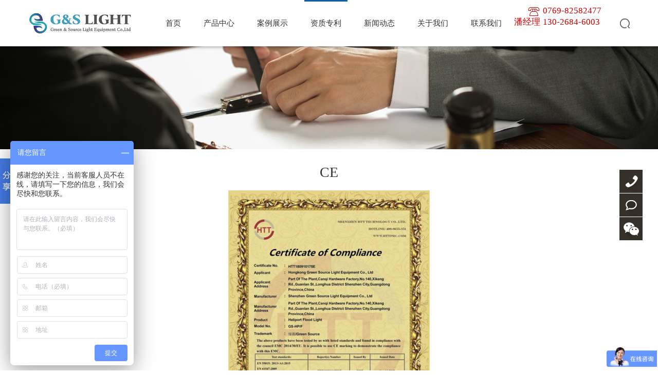

--- FILE ---
content_type: text/html
request_url: http://www.gsobs.com/zizhi/1641.html
body_size: 5744
content:
<!DOCTYPE html>
<html>
<head>
<meta charset="UTF-8">
<title>CE-深圳绿源</title>
<meta name="keywords" content="">
<meta name="description" content="深圳绿源灯光有着专业的研发部门团队，先后研制出高、中、低光强航空障碍灯、停机坪灯光、LED路灯等多种产品，凭实力获得了多种灯光设备资质专利证书！">
<meta http-equiv="X-UA-Compatible" content="IE=edge,chrome=1">
<meta name="viewport" content="width=device-width, initial-scale=1.0">
<link rel="stylesheet" type="text/css" href="/statics/css1/animate.css">
<link rel="stylesheet" type="text/css" href="/statics/css1/style.css">
<link rel="stylesheet" type="text/css" href="/statics/css1/index.css?i=1">
<link rel="stylesheet" type="text/css" href="/statics/css1/page.css">
<!--[if lt IE 9]>
<script src="/statics/js1/html5.js"></script> 
<script src="/statics/css1/css3-mediaqueries.js"></script>
<![endif]-->
<script type="text/javascript" src="/statics/js1/jquery-1.9.1.min.js"></script>
<script type="text/javascript" src="/statics/js1/wow.min.js"></script>
<script type="text/javascript" src="/statics/js1/jquery.SuperSlide.2.1.1.js"></script> 
<script type="text/javascript" src="/statics/js1/public.js"></script>
<script type="text/javascript" src="/statics/js1/loca_domain.js"></script>
<!--[if lt IE 9]>
<script type="text/javascript">
$(window).load(function(){
	soultion();
});
$(window).resize(function(){
	soultion();
});
function soultion(){
	$(".home_soultion_box li").each(function(){
		var Aheight = $(this).height(),Bheight = $(this).find(".home_soultion_txt").height();
		Cheight = Aheight - Bheight;
		Cheight = Cheight/2;
		$(".home_soultion_txt").css({"padding-top": Cheight + 'px'});
	});
}
</script>
<![endif]-->
<SCRIPT language=JavaScript>
document.oncontextmenu=new Function("event.returnValue=false;");
document.onselectstart=new Function("event.returnValue=false;");
</SCRIPT>
</head>

<body>
<div class="Gotop"></div>
<div class="header">
	<div class="content clear">
		<h1 class="logo">
			<a href="http://www.gsobs.com">
				<img src="/statics/images1/logo.png" alt="深圳绿源">
			</a>
		</h1>
		<div class="header_rt">
			<div class="nav">
				<ul class="clear">
					<li ><a href="http://www.gsobs.com">首页<i></i></a></li>
           


					<li >
						<a href="http://www.gsobs.com/product/">产品中心<i></i></a>
						<div class="nav_child">
							<ol>
                               
                                                        <li><a href="/product/valve/">航空灯</a></li>
                                                        <li><a href="/product/breathable/">航空灯控制器</a></li>
                                                        <li><a href="/product/film/">太阳能航空灯</a></li>
                                                        <li><a href="/product/sheet/">直升机停机坪灯光</a></li>
                                                        <li><a href="/product/plug/">太阳能航标灯</a></li>
                                                        <li><a href="/product/special/">航空警示球</a></li>
                                                        <li><a href="">CAAC认证障碍灯</a></li>
                                                        							</ol>
						</div>
					</li>
					<li >
						<a href="http://www.gsobs.com/case/">案例展示<i></i></a>
						
					</li>
					<li  class="active" >
						<a href="http://www.gsobs.com/zizhi/">资质专利<i></i></a>
						
					</li>
					<li ><a href="http://www.gsobs.com/news/">新闻动态<i></i></a>
                        <div class="nav_child">
							<ol>
                               
                                                        <li><a href="/news/dynamic/">公司新闻</a></li>
                                                        <li><a href="/news/information/">行业新闻</a></li>
                                                        <li><a href="/news/faq/">常见问题</a></li>
                                                        							</ol>
						</div>
					</li>
					<li ><a href="http://www.gsobs.com/about/Company/">关于我们<i></i></a>
                        <div class="nav_child">
							<ol>
                               
                                                        <li><a href="/about/Company/">公司简介</a></li>
                                                        <li><a href="/about/qiye/">企业文化</a></li>
                                                        <li><a href="/about/lc/">员工成长分享</a></li>
                                                        							</ol>
						</div>
					</li>      
                   

					<li ><a href="http://www.gsobs.com/contact/">联系我们<i></i></a></li>
				</ul>
			</div>
			<div class="h_tel">0769-82582477<br><!-- 180-2525-2542<span class="name1">何经理</span><br> -->130-2684-6003<span class="name1">潘经理</span></div>
			<div class="h_search">
				<div class="h_searchBox" id="search">
					
                        <form action="http://www.gsobs.com/index.php?m=search&c=index&a=init&typeid=&siteid=1" method="get" target="_blank">
                        <input name="q" class="search_input" id="q" type="text" onfocus="this.value=&#39;&#39;" value="请输入产品关键词">
						<!-- <input type="text" id="search_input" class="search_input" name=""> -->
                        <input type="hidden" value="search" name="m">
                        <input type="hidden" value="index" name="c">
                        <input type="hidden" value="init" name="a">
                        	<input type="hidden" name="typeid" value="0" id="typeid"/>
<input type="hidden" name="siteid" value="1" id="siteid"/>
<input name="submit" type="submit" value="" class="search_submit">
						<!-- <input type="submit" value="" class="search_submit"> -->
						<i class="search_btn"></i>
					</form>
				</div>
			</div>
			<!-- <div class="language">
				<a href="/en/">en</a>
			</div> -->
		</div>
	</div>
</div>

<script type="text/javascript" src="/statics/js1/jquery.jqzoom.js"></script>
<script type="text/javascript" src="/statics/js1/base.js"></script>
<div class="box">
    <div class="wrap1">
        <img src="/uploadfile/2019/1225/20191225044122332.jpg">
    </div>
    <div class="clear"></div>
  
    <div class="gc_1200_3 aos-init aos-animate" aos="fade-up" aos-anchor-placement="top-bottom" style="width:100%;">
        <div class="d_944">
            <div class="qc_1200_15">
                <h2>CE</h2>
                <div style="width:100%;text-align: center;">
                    <img alt="" src="/uploadfile/2019/1225/20191225041534188.jpg">
                </div>
                <div class="qc_15_2 aos-init aos-animate" aos="fade-up" aos-anchor-placement="top-bottom">
                                    </div>

            </div>
            
            <div class="d_12 aos-init aos-animate" aos="fade-up" aos-anchor-placement="top-bottom">
                <div class="s_title">
                        <h2>最新新闻</h2>
                        <div class="title_b">
                        <span>Related News</span>
                        </div>
                    </div>
                <ul>
                                                            <li><a href="http://www.gsobs.com/information/1701.html">航空障碍灯安装规范</a></li>
                                        <li><a href="http://www.gsobs.com/information/1681.html">障碍灯产品都是应用哪些领域</a></li>
                                        <li><a href="http://www.gsobs.com/information/1671.html">航空障碍灯都是闪光的吗?</a></li>
                                        <li><a href="http://www.gsobs.com/information/1661.html">航空障碍灯到底要如何挑选？</a></li>
                                        <li><a href="http://www.gsobs.com/information/1651.html">GPS型航空障碍灯有什么作用？</a></li>
                                                        </ul>
            </div>
      
        </div>	
    </div>
    <div class="clear"></div>
</div>
<div class="footer">
	<div class="foot_top">
		<div class="content">

			<div class="foot_model clear">
				
				<dl class="foot_item foot_nav">
					<dt>产品中心</dt>
					<dd>
						<ul>
							    
                                                        <li><a href="/product/valve/">航空灯</a></li>
                                                        <li><a href="/product/breathable/">航空灯控制器</a></li>
                                                        <li><a href="/product/film/">太阳能航空灯</a></li>
                                                        <li><a href="/product/sheet/">直升机停机坪灯光</a></li>
                                                        <li><a href="/product/plug/">太阳能航标灯</a></li>
                                                        <li><a href="/product/special/">航空警示球</a></li>
                                                        <li><a href="">CAAC认证障碍灯</a></li>
                                                        						</ul>
					</dd>
				</dl>
				
				<dl class="foot_item foot_contact">
					<dt>联系方式</dt>
					<dd>
						                                                <ul>
<li>地址：深圳市宝安区西乡街道永丰社区永丰综合楼905-2</li>
<li>工厂：东莞厚街镇三屯工业大道138号京禾创意园</li>
<li>手机：潘经理 130 2684 6003</li>
<li>邮箱：sales001@obslight.com</li>
<li>电话：0769-82582477&nbsp; &nbsp; &nbsp;传真：0769-82582477</li>
</ul>
                                                					</dd>
				</dl>
			
		
		
			
			
		
				<dl class="foot_item foot_follow">
					<dt style="text-align: center;">微信号</dt>
					<dd>
						<img src="/statics/images1/weixin_ewm.jpg">
					</dd>
				</dl>
				<dl class="foot_item foot_follow">
					<dt style="text-align: center;">手机站</dt>
					<dd>
						<img src="/statics/images1/weixin_ewm0.jpg">
					</dd>
				</dl>
				
			</div>
		</div>
	</div>
	<div class="foot_copy">
		<div class="content clear">
			<div class="foot_copy_lt">
                                    Copyright &copy; 深圳市绿源灯光设备有限公司&nbsp;All Rights Reserved 版权&nbsp; &nbsp;<a href="http://beian.miit.gov.cn">粤ICP备20000043号</a>&nbsp; &nbsp;<br type="_moz" />
						
                       </div>
			<div class="foot_copy_rt"><script type="text/javascript">var cnzz_protocol = (("https:" == document.location.protocol) ? "https://" : "http://");document.write(unescape("%3Cspan id='cnzz_stat_icon_1278551229'%3E%3C/span%3E%3Cscript src='" + cnzz_protocol + "s4.cnzz.com/z_stat.php%3Fid%3D1278551229%26show%3Dpic1' type='text/javascript'%3E%3C/script%3E"));</script></div>
		</div>
	</div>
</div>
<div class="qqkefu">
    <ul>
        <li class="qq_czab" id="140" style="width: 45px;"><a href="#"><b class="e"></b>0769-82582477</a></li>
                <li class="qq_czaa" id="110" style="width: 45px;"><a href="/contact/"><b class="b"></b>联系我们</a></li>
        <li class="qq_czb">
            <b class="c"></b>
            <div class="erweima">
                <p><img src="/statics/images1/weixin_ewm.jpg"> 扫码加微信咨询</p>
            </div>
        </li>
    </ul>
</div>
<script type="text/javascript">
 //客服
 $(".qqkefu .top").click(function(){
        $("html,body").animate({"scrollTop":0}, 1000);
    });
    $(window).scroll(function () {
        var scrollTop = document.body.scrollTop;
    });

    //QQ
    $(".qq_czaa").hover(function(){
        var idw=this.id;
        if(navigator.appName == "Microsoft Internet Explorer" && navigator.appVersion .split(";")[1].replace(/[ ]/g,"")=="MSIE7.0")
        {
            $(this).stop(true,false).animate({width:idw,"left":"-65px"}, 300);
        } else{
            $(this).stop(true,false).animate({"width":"110px"}, 300);
        }
    },function(){
        if(navigator.appName == "Microsoft Internet Explorer" && navigator.appVersion .split(";")[1].replace(/[ ]/g,"")=="MSIE7.0")
        {
            $(this).stop(true,false).animate({"width":"45px","left":"0"}, 300);
        } else{
            $(this).stop(true,false).animate({"width":"45px"}, 300);
        }
    });
    $(".qq_czab").hover(function(){
        var idw=this.id;
        if(navigator.appName == "Microsoft Internet Explorer" && navigator.appVersion .split(";")[1].replace(/[ ]/g,"")=="MSIE7.0")
        {
            $(this).stop(true,false).animate({width:idw,"left":"-95px"}, 300);
        } else{
            $(this).stop(true,false).animate({"width":"160px"}, 300);
        }
    },function(){
        if(navigator.appName == "Microsoft Internet Explorer" && navigator.appVersion .split(";")[1].replace(/[ ]/g,"")=="MSIE7.0")
        {
            $(this).stop(true,false).animate({"width":"45px","left":"0"}, 300);
        } else{
            $(this).stop(true,false).animate({"width":"45px"}, 300);
        }
    });
    $(".qq_czb").hover(function(){
        $(".erweima").stop(true,true).fadeIn();
    },function(){
        $(".erweima").stop(true,true).fadeOut();
    });
</script>
<script type="text/javascript">
$(function(){
	index();
});
if (!(/msie [6|7|8|9]/i.test(navigator.userAgent))){
	new WOW().init();
};
</script>

<!--客服-->
<!-- <div class="yb_conct">
		<div class="yb_bar">
		  <ul>
			<li class="yb_top">返回顶部</li>
			<li class="yb_QQ">
				<a target="_blank" href="http://wpa.qq.com/msgrd?v=3&amp;uin=1326317168&amp;site=qq&amp;menu=yes&amp;from=message&amp;isappinstalled=0" title="即刻发送您的需求">九九</a>
			</li>
			<li class="yb_QQ">
				<a target="_blank" href="http://wpa.qq.com/msgrd?v=3&amp;uin=2226589318&amp;site=qq&amp;menu=yes&amp;from=message&amp;isappinstalled=0" title="即刻发送您的需求">嘉嘉</a>
			</li>
			<li class="yb_QQ">
				<a target="_blank" href="http://wpa.qq.com/msgrd?v=3&amp;uin=2140677877&amp;site=qq&amp;menu=yes&amp;from=message&amp;isappinstalled=0" title="即刻发送您的需求">博博</a>
			</li>
			<li class="yb_QQ">
				<a target="_blank" href="http://wpa.qq.com/msgrd?v=3&amp;uin=1285212673&amp;site=qq&amp;menu=yes&amp;from=message&amp;isappinstalled=0" title="即刻发送您的需求">深深</a>
			</li>
			<li class="yb_phone">400 189 8165</li>
			<li class="yb_tel">189-2291-6699</li>
			
			
		
		  </ul>
		</div>
	  </div> -->
		<!-- 结束客服 -->
		<!-- <script>
				$(function() {
					// 悬浮窗口
					$(".yb_conct").hover(function() {
						$(".yb_conct").css("right", "5px");
						$(".yb_bar .yb_ercode").css('height', '200px');
					}, function() {
						$(".yb_conct").css("right", "-127px");
						$(".yb_bar .yb_ercode").css('height', '53px');
					});
					// 返回顶部
					$(".yb_top").click(function() {
						$("html,body").animate({
							'scrollTop': '0px'
						}, 300)
					});
				});
				</script> -->

<script>window._bd_share_config={"common":{"bdSnsKey":{},"bdText":"","bdMini":"2","bdMiniList":false,"bdPic":"","bdStyle":"0","bdSize":"16"},"slide":{"type":"slide","bdImg":"6","bdPos":"left","bdTop":"250"}};with(document)0[(getElementsByTagName('head')[0]||body).appendChild(createElement('script')).src='http://bdimg.share.baidu.com/static/api/js/share.js?v=89860593.js?cdnversion='+~(-new Date()/36e5)];</script>


<script>
	var _hmt = _hmt || [];
	(function() {
	  var hm = document.createElement("script");
	  hm.src = "https://hm.baidu.com/hm.js?082a82e114e76e01ee42f5621ac146c2";
	  var s = document.getElementsByTagName("script")[0]; 
	  s.parentNode.insertBefore(hm, s);
	})();
	</script>
 <script>
(function(){
    var bp = document.createElement('script');
    var curProtocol = window.location.protocol.split(':')[0];
    if (curProtocol === 'https') {
        bp.src = 'https://zz.bdstatic.com/linksubmit/push.js';
    }
    else {
        bp.src = 'http://push.zhanzhang.baidu.com/push.js';
    }
    var s = document.getElementsByTagName("script")[0];
    s.parentNode.insertBefore(bp, s);
})();
</script>
<script>
var _hmt = _hmt || [];
(function() {
  var hm = document.createElement("script");
  hm.src = "https://hm.baidu.com/hm.js?b6ae23bc826d12eeff898398fe53771c";
  var s = document.getElementsByTagName("script")[0];
  s.parentNode.insertBefore(hm, s);
})();
</script>
  
</body>
</html>

--- FILE ---
content_type: text/css
request_url: http://www.gsobs.com/statics/css1/style.css
body_size: 3794
content:
@charset "utf-8";
/*公共样式*/
*{margin: 0; padding: 0;}
body{font-size: 14px; background: #fff; font-family: "Microsoft Yahei"; color: #333;}
ol,ul,li{list-style: none;}
a{text-decoration: none; color: #333; -webkit-tap-highlight-color: rgba(255,0,0,0); transition: all .6s ease; cursor: pointer;}
a:hover{color: #0d60ae !important;}
em,i{font-style: normal;}
h1,h2,h3,h4,h5,h6,th,strong{font-weight: 800;}
img{border: 0; max-width: 100%; height: auto; vertical-align: middle;}
table{border-collapse: collapse; border-spacing: 0;}
input,textarea,select,button{border: 0; outline: 0; font-family: "Microsoft Yahei";}
input[type="button"],input[type="text"],input[type="submit"]{appearance: none; -moz-appearance: none; -webkit-appearance: none;}
input,input:focus,input:active{user-select: text;}
textarea{resize: none;}
.fl{float: left;}
.fr{float: right;}
.clear{zoom: 1;}
.clear:after{content: "."; *zoom: 1; display: block; visibility: hidden; height: 0; clear: both;}
.content{width: 1600px; margin: 0 auto; min-width: 980px; position: relative;}
.hide{display: none;}
.box{padding-top: 90px; overflow: hidden;}
/*头部*/
.Gotop{width: 50px; height: 70px; background: url(/statics/images1/r_top.png) no-repeat center; position: fixed; right: 0; bottom: 10%; z-index: 9999; transition: all .8s; cursor: pointer; display: none;}
.Gotop:hover{opacity: .8;}
.header{width: 100%; height: 90px; background: #fff; box-shadow: 0px 2px 6px rgba(0,0,0,.3); position: fixed; left: 0; top: 0; z-index: 96;}
.logo{height: 60px; float: left; margin-top: 16px;}
.logo a{display: block; height: 100%;}
.logo img{display: block; height: 100%;}
.header_rt{float: right;}
.nav{float: left;}
.nav > ul > li{float: left; font-size: 15px; margin: 0 18px; position: relative;}
.nav > ul > li > a{display: block; height: 90px; line-height: 90px; padding: 0 12px; position: relative;}
.nav > ul > li > a > i{width: 0; height: 3px; height: 5px\9; background: #0d60ae; position: absolute; left: 0; top: 0; transition: all .3s;}
.nav > ul > li.active > a > i,.nav > ul > li:hover > a > i{width: 100%;}
.nav_child{width: 160px; background: #fff; position: absolute; left: 50%; top: 89px; margin-left: -70px; box-shadow: 4px 4px 10px rgba(0,0,0,.6); border-top: 1px solid #eee; opacity: 0; visibility: hidden; transition: all .4s;}
.nav_child:before{display: block; content: ""; width: 0; height: 0; border-left: 6px solid transparent; border-right: 6px solid transparent; border-bottom: 8px solid #0d60ae; position: absolute; top: -8px; left: 50%; margin-left: -6px;}
.nav_child li a{display: block; padding: 8px 10px; line-height: 24px; text-align: center; border-bottom: 1px solid #eee; font-size: 14px;}
.nav_child li a:hover{background: #0d60ae; color: #fff !important;}
.nav > ul > li:hover .nav_child{opacity: 1; visibility: visible;}
.h_tel{float: left; height: 24px; line-height: 22px; background: url(/statics/images1/htel_bg.png) no-repeat left center; padding-left: 28px; font-size: 17px; color: #c00; margin-top: 10px; margin-left: 50px;position: relative;}
.h_tel .name1{position: absolute;left: -28px;}
.h_search{float: left; width: 30px; height: 30px; margin-top: 30px; margin-left: 30px; position: relative; z-index: 2;}
.h_searchBox{width: 0; padding-right: 28px; border: 1px solid #fff; background: #fff; height: 28px; position: absolute; right: 0; top: 0;}
.h_search i,.search_submit{display: block; width: 28px; height: 28px; background: url(/statics/images1/hsearch_bg.png) no-repeat 0 0; cursor: pointer; position: absolute; right: 0; top: 0;}
.h_search i{z-index: 2;}
.h_search i:hover,.search_submit:hover{background-position: 0 -30px;}
.search_input{display: block; width: 0; height: 28px; line-height: 28px; text-indent: 8px; background: none;}
.search_submit{z-index: 1;}
.h_searchBox.search_open{width: 200px; border: 1px solid #ddd;}
.h_searchBox.search_open .search_input{width: 100%;}
.h_searchBox.search_open i{z-index: 1;}
.h_searchBox.search_open .search_submit{z-index: 2;}
.language{height: 30px; line-height: 30px; float: left; margin-top: 30px; margin-left: 40px;}
.language a{text-transform: uppercase;}
/*广告图轮播*/
.banner{position: relative; z-index: 94;}
.banner .bd li{display: none;}
.banner .bd li a{display: block; width: 100%; height: 100%;}
.banner .bd li img{display: block; width: 100%; height: auto;}
.banner .hd{width: 100%; text-align: center; position: absolute; left: 0; bottom: 12px;}
.banner .hd ul{display: inline-block; *display: inline; *zoom: 1;}
.banner .hd li{width: 14px; height: 14px; background: #fff; float: left; margin: 0 4px; cursor: pointer; border-radius: 50%;}
.banner .hd li.on{background: #c00;}
/*底部*/
.footer{color: #fff; overflow: hidden;}
.foot_top{background: #1b1d1f; padding: 26px 0;}
.foot_link{padding: 30px 0; color: #999; border-bottom: 1px solid #424345;}
.foot_link a{margin-right: 10px; color: #999;}
.foot_model{padding: 10px 0; color: #737475;}
.foot_model a{color: #737475;}
.foot_item{float: left;}
.foot_item dt{font-size: 16px; padding-top: 20px; color: #fff;}
.foot_item dd{padding-top: 12px;}
.foot_item dd li{height: 33px; line-height: 33px;}
.foot_item dd li a{color: #737475;}
.foot_nav{min-width: 90px; margin-right: 80px;}
.foot_nav-w2{width: 320px;}
.foot_nav-w2 dd ul{width: 130px; float: left; margin-right: 30px;}

.foot_contact{width: 470px;}
.foot_follow{width: 136px; float: right; margin-left: 26px;}
.foot_follow dd{padding-top: 16px;}
.foot_follow img{width: 100%; height: auto;}
.foot_copy{padding: 14px 0; font-size: 12px; line-height: 22px; background: #16181a; color: #999;}
.foot_copy a{color: #999;}
.foot_copy_lt{max-width: 1400px; float: left; text-transform: uppercase;}
.foot_copy_rt{max-width: 100px; float: right;}

/* 客服 */
.yb_conct{position:fixed;z-index:9999999;top:150px;right:-127px;cursor:pointer;transition:all .3s ease;}
.yb_bar ul li{width:180px;height:53px;font:16px/53px 'Microsoft YaHei';color:#fff;text-indent:54px;margin-bottom:3px;border-radius:3px;transition:all .5s ease;overflow:hidden;}
.yb_bar .yb_top{background:#007ac1 url(/statics/images1/fixCont.png) no-repeat 0 0;}
.yb_bar .yb_phone{background:#007ac1 url(/statics/images1/fixCont.png) no-repeat 0 -57px;}
.yb_bar .yb_tel{background:#007ac1 url(/statics/images1/fixCont.png) no-repeat 0 -113px;}
.yb_bar .yb_QQ{text-indent:0;background:#007ac1 url(/statics/images1/fixCont.png) no-repeat 0 -169px;}
.yb_bar .yb_ercode{background:#007ac1 url(/statics/images1/fixCont.png) no-repeat 0 -225px;}
.hd_qr{padding:0 29px 25px 29px;}
.yb_QQ a{display:block;text-indent:54px;width:100%;height:100%;color:#fff;}

@media only screen and (max-width: 1699px){
	.content{width: 1360px;}

	/*头部*/
	.nav > ul > li{margin: 0 14px;}
	/*底部*/
	.foot_nav{margin-right: 54px;}
	.foot_nav-w2{width: 300px;}
	.foot_nav-w2 dd ul{margin-right: 20px;}
	.foot_follow{margin-left: 26px;}
	.foot_copy_lt{max-width: 1160px;}
}

@media only screen and (max-width: 1399px){
	.content{width: 1180px;}
	/*头部*/
	.nav > ul > li{margin: 0 10px;}
    .h_tel{margin-left: 30px;}
	/*底部*/
	.foot_nav{min-width: 86px; margin-right: 30px;}
	.foot_nav-w2{width: 260px;}
	.foot_nav-w2 dd ul{width: 110px;}
	.foot_contact{width: 470px;}
	.foot_follow{width: 136px;}
	.foot_copy_lt{max-width: 980px;}
}
@media only screen and (max-width: 1219px){
	.content{width: 980px;}
	.box{padding-top: 80px;}
	/*头部*/
	.header{height: 80px;}
	.logo{height: 48px;}
	.nav > ul > li{font-size: 14px; margin: 0 6px;}
	.nav > ul > li > a{padding: 0 6px; height: 80px; line-height: 80px;}
	.nav_child{top: 79px;}
	.h_tel{margin-left: 36px; margin-top: 25px;}
	.h_search{margin-top: 25px;}
	.language{margin-top: 25px;}
	/*底部*/
	.foot_nav{margin-right: 14px;}
	.foot_nav-w2{width: 240px;}
	.foot_nav-w2 dd{margin-right: -20px;}
	.foot_contact{width: 410px;}
	.foot_follow{width: 134px; margin-left: 24px;}
	.foot_follow img{width: 100%;}
	.foot_copy_lt{max-width: 830px;}
}
.xc{width:1200px;margin:0 auto;overflow:hidden; position: relative; z-index: 2;}
.xc h2{float:left; width:100%; text-align:center; color:#2058b8; font-size:36px; line-height:38px; margin-top:44px; font-weight: normal;}
.xc h2 span{font-weight:700;}
.xc h3{ float:left; width:100%; text-align:center; color:#2058b8; font-size:14px; line-height:32px; text-transform:uppercase;font-weight:normal; }

.xc01,.xc03 {margin:233px 0 0 ;}
.xc02 {width:1130px;height:570px; margin:0 auto;}
.xc02 ul{width:700px; height:570px; margin:0 auto; position: relative;}
.xc02 ul li { width:600px; height:480px; padding:5px;  border:1px solid #e6e6e6; background:#fff;}
.xc02 ul li a{display:block;}
.xc02 ul li a img{width:100%}
.xc02 ul li span{ display:block; text-align:center; width:100%; height:70px; line-height:70px; position:absolute; left:0; bottom:0;background:#0d60ae; filter:alpha(opacity=90) ; -moz-opacity: 0.9; -khtml-opacity: 0.9; opacity: 0.9;}
.xc02 ul li span a{ font-size:16px; color:#fff;}
.xc02 ul li span a:hover{color:#fff!important;}

/*客服*/
.qqkefu{
    position: fixed;
    bottom: 35%;
    _position: absolute;
    _top: expression(eval(document.documentElement.scrollTop + 365));
    z-index: 10000;
    right: 30px;
    width:39px;
}
.qqkefu ul li{
    width: 45px;
    height:45px;
    margin-bottom:1px;
    float:right;
    background:#353029;
    line-height:45px;
    font-size:13px;
    cursor:pointer;
    position:relative;
}
.qqkefu ul li a{
    color:#fff;
    overflow: hidden;
    display: block;
    height: 45px;
    padding-left: 10px;
}
.qqkefu ul li a:hover{color:#fff!important;}
.qqkefu ul li.qq_cza{
    overflow:hidden
}
.qqkefu ul li:hover{
    background:#0d60ae;
}
.qqkefu ul li.top{
    background:url("../images/back.png") no-repeat center #353029;
    position:relative;
    width:45px;
    height: 45px;
    cursor:pointer;
}
.qqkefu ul li.top:hover{
    background:url("../images/back.png") no-repeat center #1e50ae;
}
.qqkefu ul li b{
    width:45px;
    height:45px;
    display:block;
    overflow:hidden;
    float:right;
}
.qqkefu ul li span{
    font-size: 12px;
    font-weight: bold;
    color: #FFF;
}
.qqkefu ul li b.a{
    background:url(../images/qq.png) no-repeat center center;
}
.qqkefu ul li b.b{
    background:url(../images/zixun.png) no-repeat center center;
}
.qqkefu ul li b.c{
    background:url(../images/weixin.png) no-repeat center center;
}
.qqkefu ul li b.e{
    background:url(../images/tel.png) no-repeat center center;
}
.qqkefu ul li.qq_czae{ line-height:15px !important}
.erweima{
    width: 130px;
    height: 150px;
    position: absolute;
    top: -107px;
    left: -150px;
    background: #FFF;
    border: 1px solid #CCC;
    float: left;
    cursor: default !important;
    display:none;
    /*overflow: hidden;*/
}
.erweima p{
    line-height: 20px;
    color: #000;
    font-size: 12px;
    text-align: center;
    float: left;
    width: 130px;
}
.erweima p img{
    width: 110px;
    height: 110px;
    margin: 10px 10px 0 10px;
}
.erweima .arrow3 {
    width: 5px;
    height: 10px;
    display: block;
    position: absolute;
    right: -5px;
    top: 122px;
}
*{font-family: "宋体"!important;}

--- FILE ---
content_type: text/css
request_url: http://www.gsobs.com/statics/css1/index.css?i=1
body_size: 3203
content:
@charset "utf-8";
/*首页*/
.home_title{text-align: center;}
.home_tname{font-size: 36px; height: 46px; line-height: 46px;}
.home_tline{width: 88px; height: 3px; background: #0d6fd4; margin: 16px auto 0;}
.home_tdesc{font-size: 15px; line-height: 30px; margin-top: 10px;}
/*首页---产品中心*/
.home_product{background: #fff; padding: 60px 0;}
.home_product_box{border-top: 1px solid #999; margin-top: 64px;}
.home_product_tit{text-align: center; top: -19px;}
.home_product_tit li{display: inline-block; *display: inline; *zoom: 1; height: 36px; line-height: 36px; border-radius: 18px; overflow: hidden; padding: 0 44px; margin: 0 5px; font-size: 16px; background: #fbfbfb; border: 1px solid #999; cursor: pointer;}
.home_product_tit li.on{background: #0d6fd4; border-color: #0d6fd4; color: #fff;}
.home_product_tabCont{padding-top: 20px;}
.home_product_tabItem ul{margin-right: -29px;}
.home_product_tabItem li{width: 376px; /* height:  350px; */ float: left; margin-right: 29px; margin-top: 28px; background: #fff; border: 1px solid #ccc; position: relative; overflow: hidden;}
.home_product_tabItem li a{display: block;}
.home_product_tabItem li img{display: block; width: 100%; height: 100%; transition: all .4s;}
.home_product_tabItem li p{height: 56px; line-height: 56px; background: rgba(0,0,0,.8); background: url(/statics/images1/IE_tm80bg.png) repeat\9; color: #fff; font-size: 16px; text-align: center; padding: 0 16px; overflow: hidden; white-space: nowrap; text-overflow: ellipsis; transition: all .3s; position: relative; z-index: 2;}
.home_product_tabItem li:hover img{transform: scale(1.1);}
.home_product_tabItem li:hover p{background: rgba(131,133,240,.8); background: url(/statics/images1/IE_131-133-240_tm80bg.png) repeat\9;}
/*首页---解决方案*/
.home_soultion{background: #eee; padding: 60px 0;}
.home_soultion .home_title{max-width: 1600px; margin: 0 auto;}
.home_soultion .home_tline{background: #5d5d5d;}
.home_soultion_box{background: #fff; margin-top: 44px;}
.home_soultion_box li{width: 25%; *width: 24.98%; float: left;}
.home_soultion_box li a{display: block; margin-right: 1px; margin-bottom: 1px; position: relative; overflow: hidden;}
.home_soultion_pic img{display: block; width: 100%;}
.home_soultion_bg{width: 100%; height: 100%; background: rgba(13,96,172,.6); background: url(/statics/images1/IE_13-96-172_tm60bg.png) repeat\9; position: absolute; left: 0; top: 100%; transition: all 0.5s ease-in-out;}
.home_soultion_text{height: 100%; position: absolute; left: 0; right: 0; top: 0; padding: 0 18px; display: flex; align-items: center;}
.home_soultion_txt{width: 100%; text-align: center;}
.home_soultion_txt img{height: 74px; margin-bottom: 6px; transition: all 0.5s ease-in-out;}
.home_soultion_txt strong{display: block; font-size: 22px; font-weight: normal; color: #fff; margin-bottom: 12px;}
.home_soultion_txt p{font-size: 15px; color: #fff; line-height: 24px; height: 0; overflow: hidden; transition: all 0.5s ease-in-out; transform: scale(0); opacity: 0;}
.home_soultion_box li a:hover .home_soultion_bg{top: 0;}
.home_soultion_box li a:hover .home_soultion_txt img{opacity: 0; transform: scale(0); height: 0;}
.home_soultion_box li a:hover .home_soultion_txt p{transform: scale(1); opacity: 1; height: 24px;}
.home_soultion_more{display: block; width: 188px; height: 38px; line-height: 38px; margin: 46px auto 0; text-align: center; background: #eee; border: 1px solid #999; border-radius: 20px; overflow: hidden;}
.home_soultion_more:hover{background: #0d60ae; border: 1px solid #0d60ae; color: #fff !important;}
/*首页---关于我们*/
.home_about{background: #fff;}
.home_about .content{padding: 150px 0;}
.home_about_pic{width: 690px; padding-right: 56px; padding-top: 26px; background: #0d60ae;}
.home_about_pic img{display: block; width: 100%;}
.home_about_logo{position: absolute; right: 20px; top: 90px;}
.home_about_logo img{display: block; height: 120px;}
.home_about_text{width: 990px; background: #fff; position: absolute; top: 206px; bottom: 0; right: 0; box-shadow: -3px -3px 6px rgba(0,0,0,.15);}
.home_about_textBox{padding-top: 60px; padding-left: 160px;}
.home_about_name{font-size: 36px; color: #0d60ae;}
.home_about_line{width: 136px; height: 2px; background: #0d60ae; margin-top: 16px;}
.home_about_desc{font-size: 16px; line-height: 36px; margin-top: 26px;}
.home_about_more{display: inline-block; height: 24px; line-height: 24px; background: url(/statics/images1/about_morebtn.png) no-repeat right center; padding-right: 14px; font-size: 16px; color: #0d60ae; margin-top: 34px; transition: all .4s;}
.home_about_more:hover{margin-left: 8px;}
/*首页---核心优势*/
.home_advantage{height: 345px; background: url(/statics/images1/home_bg4.jpg) no-repeat center top; position: relative;}
.home_advantage .content{padding-top: 66px;}
.home_advantage .home_title{color: #fff;}
.home_advantage .home_tline{background: #fff;}
.home_advantage_box{margin-top: 54px;}
.home_advantage_box li{width: 25%; *width: 24.98%; height: 100px; float: left; background: rgba(13,96,172,.9); background: url(/statics/images1/IE_13-96-172_tm80bg.png) repeat\9; color: #fff; position: relative; padding-top: 30px; padding-bottom: 30px;}
.home_advantage_btn{width: 72px; height: 56px; position: absolute; left: 30px; top: 50px;}
.home_advantage_btn img{display: block; width: 100%; height: 100%;}
.home_advantage_txt{padding-left: 120px; padding-right: 40px;}
.home_advantage_name{font-size: 22px; line-height: 32px; margin-bottom: 8px;}
.home_advantage_desc{font-size: 15px; line-height: 26px;}
.home_advantage_box li i{display: block; width: 1px; height: 100px; background: #fff; position: absolute; top: 30px; right: 0;}
/*首页---新闻动态*/
.home_news{background: url(/statics/images1/home_bg5.jpg) no-repeat center top; padding-top: 60px;}
.home_news_tit{text-align: center; margin-top: 22px;}
.home_news_tit li{display: inline-block; *display: inline; *zoom: 1; font-size: 18px; height: 30px; line-height: 30px; padding: 0 30px; margin-right: 20px; position: relative; cursor: pointer;}
.home_news_tit li span{color: #333; position: absolute; right: -16px;}
.home_news_tit li.on{color: #0d60ae;}
.home_news_box{margin-top: 46px;}
.home_news_item{width: 100%; position: relative; padding-bottom: 50px;}
.home_news_item > i{display: block; width: 50%; min-width: 490px; height: 100%; background: #ededed; position: absolute; left: 0; top: 0;}
.home_news_recommend{width: 646px; float: left; padding-top: 44px;}
.home_news_name{height: 30px; line-height: 30px; font-size: 18px; overflow: hidden; white-space: nowrap; text-overflow: ellipsis;}
.home_news_name span{float: right; margin-left: 20px; position: relative; z-index: 2;}
.home_news_desc{height: 52px; line-height: 26px; color: #666; margin-top: 10px; overflow: hidden; display: -webkit-box !important; text-overflow: ellipsis; -webkit-box-orient: vertical; -webkit-line-clamp: 2;}
.home_news_desc a{color: #666;}
.home_news_pic{width: 100%; height: 439px; overflow: hidden; margin-top: 16px;}
.home_news_pic img{display: block; width: 100%; min-height: 100%; transition: all .4s;}
.home_news_pic:hover img{transform: scale(1.1);}
.home_news_list{width: 740px; float: right;}
.home_news_listItem{position: relative; padding: 50px 0; border-top: 1px solid #333;}
.home_news_listItem .home_news_desc{margin-right: 220px; margin-top: 12px;}
.home_news_btn{display: block; width: 44px; height: 44px; background: url(/statics/images1/news_btn.png) no-repeat 0 0; position: absolute; right: 0; bottom: 42px; transition: all 0s;}
.home_news_btn:hover{background-position: 0 -44px;}


@media only screen and (max-width: 1699px){
	.home_product_tabItem ul{margin-right: -24px;}
	.home_product_tabItem li{width: 320px; /* height: 250px; */ margin-right: 24px;}
	.home_product_tabItem li p{height: 46px; line-height: 46px;}
	/*首页---核心优势*/
	.home_advantage_btn{left: 20px;}
	.home_advantage_txt{padding-left: 110px; padding-right: 20px;}
	/*首页---关于我们*/
	.home_about .content{padding: 120px 0;}
	.home_about_pic{width: 590px;}
	.home_about_logo{top: 70px;}
	.home_about_logo img{height: 100px;}
	.home_about_text{width: 840px; top: 166px;}
	.home_about_textBox{padding-left: 80px; padding-top: 40px;}
	.home_about_desc{line-height: 33px;}
	/*首页---新闻动态*/
	.home_news_recommend{width: 580px;}
	.home_news_pic{height: 342px;}
	.home_news_list{width: 630px;}
	.home_news_listItem{padding: 42px 0;}
	.home_news_listItem .home_news_desc{margin-right: 170px;}
}

@media only screen and (max-width: 1399px){
	/*首页---产品中心*/
	.home_product_tabItem ul{margin-right: -20px;}
	.home_product_tabItem li{width: 278px; /* height: 217px; */ margin-right: 20px; margin-top: 18px;}
	.home_product_tabCont{padding-top: 0;}
	/*首页---关于我们*/
	.home_about_logo img{height: 76px;}
	.home_about_pic{width: 560px; padding-top: 16px; padding-right: 36px;}
	.home_about_text{width: 680px; top: 146px;}
	.home_about_textBox{padding-top: 28px; padding-left: 50px;}
	.home_about_name{font-size: 30px;}
	.home_about_line{margin-top: 10px;}
	.home_about_desc{font-size: 14px; margin-top: 16px; line-height: 30px;}
	.home_about_more{margin-top: 24px;}
	/*首页---核心优势*/
	.home_advantage_btn{width: 52px; height: 40px; left: 14px; top: 58px;}
	.home_advantage_txt{padding-left: 86px; padding-right: 12px;}
	/*首页---新闻动态*/
	.home_news_recommend{width: 540px;}
	.home_news_pic{height: 320px;}
	.home_news_list{width: 560px;}
	.home_news_listItem{padding: 36px 0;}
	.home_news_listItem .home_news_desc{margin-right: 150px;}
}

@media only screen and (max-width: 1219px){
	/*首页---产品中心*/
	.home_product_tabItem ul{margin-right: -17px;}
	.home_product_tabItem li{width: 230px;  margin-right: 17px;}
	.home_product_tabItem li p{height: 36px; line-height: 36px; font-size: 15px;}
	/*首页---解决方案*/
	.home_soultion_txt img{height: 60px;}
	.home_soultion_txt strong{font-size: 19px;}

	/*首页---关于我们*/
	.home_about .content{padding-bottom: 60px;}
	.home_about_pic{width: 490px;}
	.home_about_text{width: 540px;}
	.home_about_desc{max-height: 180px; overflow: hidden;}

	/*首页---核心优势*/
	.home_advantage{height: 325px;}
	.home_advantage_box li{height: 80px;}
	.home_advantage_btn{width: 44px; height: 34px;}
	.home_advantage_txt{padding-left: 76px;}
	.home_advantage_name{line-height: 28px; font-size: 19px;}
	.home_advantage_desc{font-size: 12px; line-height: 22px;}
	.home_advantage_box li i{height: 80px;}

	/*首页---新闻动态*/
	.home_news_recommend{width: 460px;}
	.home_news_pic{height: 272px;}
	.home_news_list{width: 450px;}
	.home_news_listItem{padding: 26px 0;}
	.home_news_btn{bottom: 22px;}
}

--- FILE ---
content_type: text/css
request_url: http://www.gsobs.com/statics/css1/page.css
body_size: 8337
content:
 .wrap1{width:100%; margin-bottom:0px;overflow:hidden; text-align:center; }
 .inner-type{border-bottom: 1px solid #e8e8e8;}
.wrap{width: 1220px; margin: 0 auto; overflow: hidden;}

.about_t{ width:96%; max-width:1200px; margin:0 auto; text-align:center; color:#949494; margin-top:3%;}
.about_t span{ display:block; color:#e4e4e4; text-transform:uppercase;letter-spacing:3px;}
.about_t h2{ font-weight:blod; background:url(/statics/images1/i_bg1.png) center bottom no-repeat; color:#332b28;padding-bottom:20px; margin-bottom:15px; letter-spacing:2px; margin-top:-2.4%;}
.about_t p{ font-size:12px; letter-spacing:1px;}
.about_t label{ display:block;}
.about_a{ margin:0 auto; text-align:center; width:96%; max-width:1200px; overflow:hidden; margin-top:3%; margin-bottom:1%;}
.about_a a{ display:inline-block; padding-left:3%; padding-right:3%; margin-left:2.5%; margin-right:2.5%; overflow:hidden; border-radius:20px; height:44px; line-height:44px; border:1px solid #4ac4dd; font-size:18px; color:#4ac4dd; background-color:#fff;}
.about_a a:hover{ background-color:#4ac4dd; color:#fff;}
.about_a a.isel{background-color:#4ac4dd; color:#fff;}
.f36{font-size: 36px;}
.inner-link{float: left;}
.inner-link a{float: left;display: inline-block; line-height: 60px;color: #535353;font-size: 14px;margin-right: 24px;border-bottom: 2px solid #fff;-webkit-transition: all 0.5s ease;transition: all 0.5s ease;}
.inner-link a.on{ color: #0d60ae; border-bottom: 2px solid #0d60ae;}
.inner-nav{float: right; margin-top: 18px;}
.inner-nav .mbxdh{float: left;display: inline-block;color: #686868;font-size: 12px; line-height: 24px;}
.inner-nav .mbxdh a{color: #686868; font-size: 12px; line-height: 24px;}
.inner-nav .mbxdh a.house{background: url("/statics/images1/house.jpg") no-repeat left center;padding-left: 26px;}
.inner-nav span{float: left; color: #686868;display: inline-block; font-size: 12px;line-height: 24px;margin: 0 4px;}
.about-title h3{font-size: 18px;line-height: 26px;}
.inner-p{font-size: 14px;color: #666666;line-height: 30px;padding: 10px 0;}
.contact{ padding-top: 40px; padding-bottom: 60px;}

.contact-con{width: 1220px; margin: 0 auto; overflow: hidden;}
.contact_con{width: 1220px; margin: 0 auto; overflow: hidden; padding-bottom: 30px;}
/* .contact_con ul li{ width:20%; margin-left:2%; float:left; overflow:hidden;  margin-top:1.5%; font-size:16px; line-height:26px; margin-bottom:2%; color:#333; word-break:break-all;}
.contact_con ul li:nth-child(2){ width:24%;}
.contact_con ul li:nth-child(3){ width:21%;}
.contact_con ul li:nth-child(4){ width:27%;}
.contact_con ul li img{ float:left;width:81px; margin-right:3%; margin-bottom:20px;transition: transform 300ms;}
.contact_con ul li:hover img{transform: rotate(360deg);}
.contact_con ul li h2{ font-weight:normal; font-size:18px;margin-top:4%; color:#666666;}
.contact_con ul li a{ color:#333;}
.contact_con ul li a:hover{ color:#14b8d6;}
.contact_con ul li p{ max-width:290px;} */
.conta{padding:20px 0 42px 0;}
.conta ul{overflow: hidden;}
.conta ul li{width: 33.333%;float: left;min-height: 235px;box-sizing: border-box;text-align: center;}
.conta ul li .icon{height:100px;overflow:hidden;margin-top:3px;}
.conta ul li .tit{line-height: 26px;font-size: 20px;color: #333333;margin-top: 30px;}
.conta ul li .txt{line-height: 26px;font-size: 16px;color: #777777;margin-top: 18px;padding: 0 28px;box-sizing: border-box;}
.conta ul li .txt a{font-size: 16px;color: #777777;}


/* 新闻列表 */

.com-width{width: 1220px; margin: 0 auto; overflow: hidden; padding-top:20px;}
/* .page-news-list {margin-bottom: 15px;border-top: 1px solid #f0f0f0;overflow: hidden;}
.page-news-list li { width: 100%;height: 180px;border-bottom: 1px solid #f0f0f0;margin-bottom: 4px;}
.page-news-list li .a-box {display: block;padding-top: 10px;height: 180px;border: 1px solid transparent;position: relative;background: transparent;transition: all .6s cubic-bezier(.215, .61, .355, 1) 0s;}
.page-news-list li .a-box:hover { border: 1px solid transparent; box-shadow: none; }
.page-news-list li .news-pic {width: 230px;height: auto;float: right; transition: all .6s cubic-bezier(.215, .61, .355, 1) 0s;}
.page-news-list li .news-pic img {max-width: none; width: 230px; border: 1px #EFEFEF solid}
.page-news-list li .news-date {position: absolute; left: 0;  float: left;  width: 146px;font-family: HELVETICANEUELTPRO-THEX, "微软雅黑"; color: #999; padding: 30px 66px 0 0;transition: all .3s ease-out 0s;}
.page-news-list li .news-date i { float: left; color: #ABABAB;font-family: HELVETICANEUELTPRO-THEX, "微软雅黑";}
.page-news-list li .news-date span {  margin-bottom: 10px; line-height: 36px; height: 36px;font-size: 24px;font-family: HELVETICANEUELTPRO-THEX, "微软雅黑";color: #333;display: block;}
.page-news-list li .news-txt { margin-left: 155px;width: 600px; float: left;padding: 36px 0 28px 34px; transition: all .3s ease-out 0s;}
.page-news-list li .a-box:hover .news-txt {margin-left: 175px;}
.page-news-list li .news-txt span {font-size: 16px; color: #333; display: block;height: 24px;overflow: hidden; margin-bottom: 20px;transition: all .3s ease-out 0s;}
.page-news-list li .news-txt span:before {width: 35px;height: 1px; content: '';background: #BFBFBF; position: absolute; top: 56px; left: 90px; transition: all 0.3s ease-out 0s;}
.page-news-list li .a-box:hover .news-txt span {color: #f6c500;}
.page-news-list li .a-box:hover .news-txt span:before {width: 60px;transition: all 0.3s ease-out 0s;background: #7D7D7D;}
.page-news-list li .a-box .news-txt i {height: 52px;color: #A2A2A2; line-height: 24px;display: block;overflow: hidden;transition: all .3s ease-out 0s;} */

.news-list{overflow: hidden;}
.news-list li{ overflow:hidden; margin-bottom:2%; padding-bottom:2%; border-bottom:1px solid #cccccc; display:block;}
.news-list li:last-child{ border-bottom:0; margin-bottom:0;}
.news-list li .imgs{ width:23%; float:left; display:inline; overflow:hidden;}
.news-list li .imgs img{width:100%;/* -webkit-transform: scale(1) rotate(0deg);transform: scale(1) rotate(0deg);transition-duration: 0.3s;transition-timing-function: ease-out;transition-property: opacity, transform, filter;*/-webkit-transform:scale(1); -moz-transform:scale(1); -ms-transform:scale(1); -o-transform:scale(1); transform:scale(1);-webkit-transition:all 0.3s ease-out 0s; -moz-transition:all 0.3s ease-out 0s; -o-transition:all 0.3s ease-out 0s; transition:all 0.3s ease-out 0s;}
.news-list li:hover .imgs img{/*-webkit-transform: scale(1.2) rotate(4deg); transform: scale(1.2) rotate(4deg);*/-webkit-transform:scale(1.1, 1.1); -moz-transform:scale(1.1, 1.1); -o-transform:scale(1.1, 1.1); -ms-transform:scale(1.1, 1.1); transform:scale(1.1, 1.1);}
.news-list li .i_about_r{ float:right; display:inline; line-height:22px; width:75%; overflow:hidden; }
.news-list li .i_about_r h3{ line-height:22px; height:22px; overflow:hidden; font-size:18px; color:#333; font-weight:normal; margin-bottom:1%;}
.news-list li .i_about_r label{ display:block; color:#999999; font-size:14px; height:20px; line-height:20px; padding-left:19px; background:url(../images1/news_bg1.png) left center no-repeat;margin-bottom:1%;}
.news-list li .i_about_r .p{ max-height:48px; overflow:hidden; font-size:14px; color:#7b7b7b; line-height:24px; }
.news-list li .i_about_r .news_more{ margin-top:2%; width:106px; text-align:center; float:left; height:34px; line-height:34px;background-color:#f5f5f5; border:1px solid #bababa; color:#828282; font-size:13px;transition: all 0.3s;}
.news-list li:hover .i_about_r .news_more{  background-color:#0d60ae; color:#fff;border:1px solid #0d60ae;}
.news-list li:hover .i_about_r h3{ color:#0d60ae;}




/* 新闻内容 */
.news-show-left{float: left; margin: auto; width: 800px; background: #fff; -webkit-box-shadow: 0 1px 1px rgba(0,0,0,.1); -moz-box-shadow: 0 1px 1px rgba(0,0,0,.1); box-shadow: 0 1px 1px rgba(0,0,0,.1); -ms-box-shadow: 0 1px 1px rgba(0,0,0,.1);}
.news-show-left .news-title{padding: 40px 20px; padding-bottom: 20px;border-top: 1px #f1f1f1 solid; text-align: center;line-height: 1.5;}
.news-show-left .news-title .tit{padding-bottom: 10px; color: #333;font-weight: normal;font-size: 24px;}
.news-show-left .news-title p{padding-bottom: 10px;border-bottom: 1px solid #F0F2F5; color: #a3afb7;font-size: 14px;}
.news-show-left .news-title p a{color: #a3afb7;}
.news-show-left .news-views{overflow: hidden;margin: 40px 20px 20px; margin-top: 0; color: #666; font-size: 14px; line-height: 25px;}
.news-show-left .news-views p{margin-bottom: 10px;}
.news-show-left .news-views img{max-width: 100%;}
.news-show-left .news-other{padding: 20px 15px; border-top: 1px #f1f1f1 solid;}
.news-show-left .news-other p{display: block;padding-left:3px; height: 40px;line-height: 40px;}
.news-show-left .news-other p a{color: #333;font-size: 14px;}
.news-show-left .news-other p a:hover{color: #BB3E46;}
.news-show-left .share-bar{padding: 20px;}

/*右侧*/
.f-r{float: right;}
.f-l{float: left;}
.news-show-right{float: right; width: 390px;}
.news-show-right dl{display: block; margin-top: 0; margin-bottom: 20px; background: #fff; -webkit-box-shadow: 0 1px 1px rgba(0,0,0,.1); -moz-box-shadow: 0 1px 1px rgba(0,0,0,.1); box-shadow: 0 1px 1px rgba(0,0,0,.1); -ms-box-shadow: 0 1px 1px rgba(0,0,0,.1);}
.news-show-right dl dt{position: relative;display: block; height: 42px; border-bottom: 1px #f1f1f1 solid; line-height: 42px;}
.news-show-right dl.tab dt{padding-left: 20px;height: 42px;border-top: 1px #f1f1f1 solid;color: #1d1d1d; font-size: 18px; line-height: 42px;}
.news-show-right dl.tab dd{position: relative;}
.news-show-right dl.tab dd ul{display: block; padding: 0 20px;}
.news-show-right dl.tab dd ul li{display: block; padding: 15px 0; border-bottom: 1px #f1f1f1 solid; overflow: hidden;}
.news-show-right dl.tab dd ul li .pic{position: relative; overflow: hidden; margin-right: 10px; width: 70px; height: 60px; text-align: center; font-size: 0; line-height: 60px;}
.news-show-right dl.tab dd ul li .pic img {max-width: none; width: 70px; border: 1px #efefef solid}
.news-show-right dl.tab dd ul li h5{display: block; overflow: hidden; padding-top: 4px; padding-bottom: 5px; color: #333; text-overflow: ellipsis; white-space: nowrap; font-size: 14px; line-height: 20px;}
.news-show-right dl.tab dd ul li h5 a{color: #333;}
.news-show-right dl.tab dd ul li h5 a:hover{color: #BB3E46;}
.news-show-right dl.tab dd ul li .news-cate{color: #999;}
.news-show-right dl.tab dd ul li i{float: left;color: #999;font-size: 12px;}
.news-show-right dl.tab dd ul li p{ overflow: hidden;   white-space: nowrap;  text-overflow: ellipsis; font-size: 12px; color: #999;  }
.news-show-right dl.tab dd ul li em{float: right; padding-left: 25px; background: url(/statics/images1/eye.png) no-repeat left center; color: #999; font-style: normal; font-size: 12px;min-width: 50px;}
.news-show-right dl.tab dd .more{position: relative; top: -1px; height: 45px; border-top: 1px #f1f1f1 solid;color: #333; text-align: center; line-height: 45px;}
.news-show-right dl.tab dd .more a{position: relative;display: inline-block; color: #333;}
.news-show-right dl.tab dd .more a b{margin-left: 5px;font-family: "宋体";-webkit-transition: transform .3s;-o-transition: transform .3s;transition: transform .3s;}
.news-show-right dl.tab dd .more a:hover b{-webkit-transform: translateX(5px);-o-transform: translateX(5px);transform: translateX(5px);-ms-transform: translateX(5px);}
.news-show-right dl.tab dd .more a:hover{color: #BB3E46;}
.news-show-right dl.list dt{padding-left: 20px; color: #333; font-size: 18px;}
.news-show-right dl.tab dt a{display: table-cell;width: 33%; height: 42px; color: #009A62; text-align: center; font-size: 18px; line-height: 42px; -webkit-transition:all .3s ease-in-out; -moz-transition:all .3s ease-in-out; transition:all .3s ease-in-out; -ms-transition:all .3s ease-in-out;}
.news-show-right dl.list dt a b{position: relative; top: -1px; display: inline-block; overflow: hidden; margin-left: 2px;width: 15px; height: 15px; background-position: 0 -64px; vertical-align: middle;}
.news-show-right dl.list dd ul{display: block; padding: 20px;}
.news-show-right dl.list dd ul li{display: block; overflow: hidden;padding-bottom: 12px; text-overflow: ellipsis; white-space: nowrap;}
.news-show-right dl.list dd ul li a{color: #333; font-size: 14px; -webkit-transition: .2s; -o-transition: .2s; transition: .2s;}
.news-show-right dl.list dd ul li a:hover{color: #BB3E46;}
.gr-page-other{margin-top: 15px; padding-top: 10px; padding-bottom: 10px; border-top: 1px dotted #ddd; border-bottom: 1px dotted #ddd;}
.gr-product-content .gr-page-other{border-color: #E4EAEC;}
.gr-page-other p{line-height: 26px;}
.gr-back-btn{margin-top: 6px; width: 125px; height: 40px; background-color: #999; color: #fff!important; text-align: center; font-size: 14px; line-height: 40px; -webkit-transition: .3s; -o-transition: .3s; transition: .3s;}
.gr-back-btn:hover{opacity: 0.8; filter: alpha(opacity=80);}
.news-case {padding: 20px;}
.news-case .gr-case-list {width: 100%;}
.news-case .gr-case-list li,.news-case .gr-case-list li .pic {float: none;width: 100%;height: auto;}

/* 其他 */
.inner-h5{float: left;}
.inner-h5 a{float: left;display: inline-block; line-height: 60px;color: #535353;font-size: 14px;margin-right: 24px;border-bottom: 2px solid #fff;-webkit-transition: all 0.5s ease;transition: all 0.5s ease;}
.inner-h5 a.on{ color: #0d60ae; border-bottom: 2px solid #0d60ae;}

.tab-content table td{padding: 6px 0;}
.pro-details-title{height: 38px; border-bottom: 2px solid #3e77bb;}
.pro-details-title span{display: block; min-width: 52px; height: 38px; line-height: 38px; text-align: center; float: left; background: #3e77bb; padding:  0 16px; font-size: 17px; color: #fff;}
.pro-details-body{padding: 15px 5px; font-size: 14px; line-height: 22px;}


.inner-link1{ width: 1220px; margin: 0 auto; overflow: hidden; border-bottom: 1px #dcdcdc solid;}
.inner-link1 a{float: left;display: inline-block; line-height: 40px;color: #535353;font-size: 14px;margin-right: 24px;border-bottom: 2px solid #fff;-webkit-transition: all 0.5s ease;transition: all 0.5s ease;}
.inner-link1 a.on{ color: #cf2228; border-bottom: 2px solid #cf2228;}

/* 上下页 */
#pages{ padding:15px 0 10px; margin:0px; text-align:center;}
#pages a{ display:inline-block; width:26px; height:22px; line-height:22px; background:#fff; border:1px solid #e3e3e3; text-align:center; color:#333}
#pages a.a1{ width:56px; }
#pages a:hover{ background:#f1f1f1; color:#000; text-decoration:none; }
#pages span{ display:inline-block; width:26px; height:22px; line-height:22px; background:#e60012; border:1px solid #e60012; color:#fff; text-align:center; }

/* 产品中心 */
.product{width: 1220px; margin: 0 auto; overflow: hidden; padding-bottom: 30px;padding-top:30px;}
.product li:nth-child(3n+1){padding-left: 0;} 
.product li{float: left;padding-left: 10px;box-sizing: border-box;margin-bottom: 40px;}
/* .product li:nth-child(1n){padding-left: 0;} */
.product li a{width: 398px;height: 357px;overflow: hidden;display: block;position: relative;border:1px solid #ccc;}
.product li .pic img{width: 100%;display: block; border: 1px #dcdcdc solid;}
.product li .filter{width: 100%;height: 70px;position: absolute;bottom: 0;left: 0;z-index: 5;background: url(/statics/images1/productList_filter.png);
padding: 0 10px;box-sizing: border-box;text-align: center;transition: 0.4s;-webkit-transition: 0.4s;-moz-transition: 0.4s;-ms-transition: 0.4s;-o-transition: 0.4s;}
.product li .text{line-height: 70px;font-size: 14px;color: #fff;transition: 0.4s;-webkit-transition: 0.4s;-moz-transition: 0.4s;-ms-transition: 0.4s;-o-transition: 0.4s;}
.product li .btn{width:119px;height:42px;line-height: 42px;text-align: center;border: solid 1px #c00;font-size: 18px;color: #c00;margin: 0 auto;background: url(/statics/images1/productList_btn.png) no-repeat right 26px center;}
.product li a:hover .filter{height: 100%;}
.product li a:hover .text{line-height: 68px;margin-top: 104px;
font-size: 16px;color: #c00;}

/* 搜索页面 */
.wrap2{ overflow:hidden; border-bottom:1px #cacaca dashed; padding:10px;}
.wrap-right{ float:left; width:880px; padding:5px;}
.wrap-left{ float:left;}
.wrap-left img{ width:170px; border:1px #cacaca solid;}


/* .product-box{float: left;width: 23.4%;margin-left: 2%;margin-top: 20px;text-align: center;}
 .product-box:nth-child(4n+1){ margin-left: 0;}
.product-box-img{ border: 1px solid #e8e8e8;overflow: hidden;}
.product-box-img img{ width: 100%;-webkit-transition: all 0.5s ease;transition: all 0.5s ease;}
.product-box p{color: #333333;font-size: 14px;padding-top: 12px;overflow: hidden; text-overflow: ellipsis; white-space: nowrap; -webkit-transition: all 0.5s ease; transition: all 0.5s ease;}
.product-box:hover .product-box-img img{-webkit-transform: scale(1.1);transform: scale(1.1);}
.product-box:hover p{color: #0d60ae;} */

/* 产品内容页面 */
.product-detail{padding-bottom：60px; overflow: hidden;}
.product-detail-m{width: 1220px;margin: 0 auto;}
.pd-top{margin-top: 40px; overflow: hidden; margin-bottom:60px }
.pd-img{float: left; border: 1px solid #eeeeee; overflow: hidden;}
.pd-info{float: right; width: 580px;}

.pd-info-title{font-size: 24px; color: #272727; font-weight: bold;line-height: 45px; padding-top: 10px; border-bottom: 1px #dcdcdc solid; font-weight: normal; }
.pd-info-list{margin-top: 24px; overflow: hidden; line-height: 28px;}

.spec-preview{width:600px;height:auto;border:1px solid #DFDFDF;}
.spec-scroll{margin-top:5px;width:540px; float: left;; margin-top:20px;}
.spec-scroll .prev{float:left;margin-right:4px; }
.spec-scroll .next{float:right;}
.spec-scroll .prev,.spec-scroll .next{display:block;font-family:"宋体";text-align:center;width:10px;height:140px; line-height:140px;border:1px solid #CCC;background:#EBEBEB;cursor:pointer;text-decoration:none;border-radius:2px;}
.spec-scroll .items{float:left;position:relative;width:510px;height:140px;overflow:hidden;}
.spec-scroll .items ul{position:absolute;width:999999px;height:140px;}
.spec-scroll .items ul li{float:left;width:170px;text-align:center;}
.spec-scroll .items ul li img{border:1px solid #CCC;padding:2px;width:152px;height:134px;}
.spec-scroll .items ul li img:hover{border:1px solid #e48013;}
/*图片放大镜样式*/
.jqzoom{float:left;border:none;position:relative;padding:0px;cursor:pointer;margin:0px;display:block;}
.jqzoom>img{max-width: none !important;}
.zoomdiv{z-index:100;position:absolute;top:0px;left:0px;width:400px;height:400px;background:#ffffff;border:1px solid #CCCCCC;display:none;text-align:center;overflow:hidden;}
.jqZoomPup{z-index:10;visibility:hidden;position:absolute;top:0px;left:0px;width:20px;height:20px;border:1px solid #aaa;background:#ffffff /*url(/statics/images1/zoom.png) 50% center no-repeat*/;opacity: 0.5;-moz-opacity: 0.5;-khtml-opacity: 0.5;filter: alpha(Opacity=50);}
.zoomdiv img{max-width: none}
.ny_ljzx{ display:block; width:138px; height:40px; background-color:#A5A6A8; color:#fff; text-decoration:none; text-align:center; line-height:40px; margin-top:25px; float:left; margin-right:10px;}
.ny_ljzx:hover a{color: #fff}

.met-showproduct-body{padding:30px 0 30px 0; background: #f6f6f6; }
.showproduct-m{width: 1220px; margin:0 auto; overflow: hidden;}
.product-content-body-l{width: 890px; float: left; background: #fff}

.mod_goods_info {clear:both;margin-bottom:10px;position:relative}
.mod_goods_info .hds {border-bottom:1px solid #e4eaec;height:33px;_overflow:hidden;}
.mod_goods_info .hds li {float:left;cursor:pointer;margin-right:-1px;}
.mod_goods_info .hds li h3 {color:#5a5a5a; display:block;width:128px;height:30px;line-height:30px;text-align:center;font-size:14px; font-weight: normal}
.mod_goods_info .hds li h3 a {color:#5a5a5a;font-weight: normal;text-decoration:none;outline:none}
.mod_goods_info .hds .status_on {position:relative;border-bottom:#0d60ae 1px solid;}
.mod_goods_info .hds .status_on h3 {height:31px;background-color:#fff; font-weight: normal}
.mod_goods_info .hds .status_on h3 a {color:#0d60ae;font-weight:bold}
.proinfo  { font-size:14px; line-height:25px; padding:30px 0;}
#detailvalue1{ overflow: hidden;}

.product-content-body-r{width: 305px; float: right; background: #fff}
.example-title, h4.example-title{font-size:16px; font-weight: 300;margin-bottom:15px;}
.panel-body{padding:30px 20px;}
.panel-body ul{overflow: hidden;}
.panel-body ul li{float: left; padding-bottom: 20px;}
.panel-body ul li img{max-width: 100%; border: 1px #F3F3F3 solid;}
.panel-body ul li h2{text-align: center; line-height: 40px;font-weight: normal;font-size: 14px;color: #000;overflow: hidden;   white-space: nowrap;  text-overflow: ellipsis;  }



/* 关于我们 */
.about{padding:30px 0 70px;}
.about-m{width: 1220px; margin: 0 auto; overflow: hidden;}
.aboutye .title{text-align: center}
.aboutye .title em {font-style: normal;font-family: arial;font-weight: bold;text-transform: uppercase;font-size: 80px;color: #f4f4f1; opacity: 0.7; }
.aboutye .title h3 { position: relative;z-index: 2;color: #17498e; font-size: 36px; margin-top: -50px; }

.about-b{overflow: hidden; padding-top:30px;}
.about-b img{max-width: 100%; width: 374px; float: left; padding-right: 20px;}
.about-b-r { margin-top: 34px; line-height: 28px}
.about-b-r h2{color: #0d60ae; line-height: 30px;}

.jjry{ padding-top:30px;}
.jjry ul{overflow: hidden;}
.jjry ul li{float: left; padding:0 10px;}
.jjry ul li img{width: 222px;border: 1px #dcdcdc solid;}

.inner-p{font-size: 14px; color: #666666; line-height: 30px;padding: 10px 0;}
.about-honor{padding-top: 30px;padding-bottom: 60px;}

/* 设备 */
.shebei{padding-top：30px; padding-bottom:60px;}
.shebei-m{width: 1220px; margin: 0 auto; overflow: hidden;}
.ah-box{ position: relative; float: left;width: 23.2%;margin-left: 2.2%;margin-top: 14px;text-align: center;}
.shebei-m .ah-box:nth-child(4n+1){ margin-left: 0;}
.ah-box-img img{width: 100%; border: 1px #dcdcdc solid;}
.ah-box p{ color: #333333;font-size: 14px;padding-top: 14px;overflow: hidden;text-overflow: ellipsis; white-space: nowrap;}
.lb-data .lb-close{position: fixed;top: 20px;right: 20px;}

/*团队 */
.tuandui{padding-top：30px; padding-bottom:60px;}
.tuandui-m{width: 1220px; margin: 0 auto; overflow: hidden;}
.ah-box{ position: relative; float: left;width: 23.2%;margin-left: 2.2%;margin-top: 14px;text-align: center;}
.tuandui-m .ah-box:nth-child(4n+1){ margin-left: 0;}
.ah-box-img img{width: 100%; border: 1px #dcdcdc solid;}
.ah-box p{ color: #333333;font-size: 14px;padding-top: 14px;overflow: hidden;text-overflow: ellipsis; white-space: nowrap;}
.lb-data .lb-close{position: fixed;top: 20px;right: 20px;}


/* 合作客户 */
.zhkh{padding-top：30px; padding-bottom:60px;}
.zhkh-m{width: 1220px; margin: 0 auto; overflow: hidden;}
.zhkh-m ul{overflow: hidden;}
.zhkh-m ul li{float: left;width: 23.4%;margin-left: 2%;margin-top: 20px;text-align: center;}
.zhkh-m ul li img{width: 100%;border: 1px #dcdcdc solid;}
.zhkh-m ul li:nth-child(4n+1){ margin-left: 0;}
.zhkh-m ul li h2{text-align: center; font-weight: normal;font-size: 14px; line-height: 40px;}

/* 人才招聘 */
.zhaopin{padding-top:30px; padding-bottom:60px;}
.zhaopin-m{width: 1220px; margin: 0 auto; overflow: hidden;}
.gr-jobs-list dd{padding:0 15px;height:50px;line-height:50px;border:1px solid #ddd;background:#fff;margin-top:10px;cursor: pointer;font-size:14px;}
.gr-jobs-list dd em{float:right;display:block;width:15px;height:15px;background:url(/statics/images1/iconf.png) no-repeat;cursor:pointer;margin-top:20px;}
.gr-jobs-list dd.on em{background:url(/statics/images1/icong.png) no-repeat;}
.gr-jobs-list dd span{display:block;float:left;width:233px;}
.gr-jobs-list dt{border:1px solid #ccc;border-top:none;padding:15px;margin-bottom:10px;background:#f5f5f5;display:none; width: 100%;}
.gr-jobs-list dt h5{margin-top:20px;font-size:14px;}
.gr-apply{display:block;width:140px;text-align:center;height:40px;line-height:40px;background:#555;border-radius:3px;color:#fff;margin:30px auto 0 auto;transition:all 0.3s;}
.gr-apply:hover{background:#6eb92d;color: #fff;}


/* 上下页 */

.age_con_key1 { font-size:14px; border-top:1px #e4eaec solid; line-height: 40px;overflow: hidden;}
.age_con_key1-l{float: left;}
.age_con_key1-r{float: right;}
.age_con_key1 span { margin:0; font-weight:bold;}


/* 在线留言 */
.clearfix:after{ display: block;clear:both;font-size:0;line-height:0;height:0;visibility:hidden;content: '.';}
.pdm-inbc{overflow: hidden;}
.pdm-list{
    float: left;
    width: 49%;
    margin-left: 2%;
    margin-top: 16px;
}
.about-p .pdm-list:nth-child(2n+1){
    margin-left: 0;
}
.about-p .pdm-input1{
    border: 1px solid #e8e8e8;
    background: none;
}
.pdm-input1{
    box-sizing: border-box;
    height: 44px;
    background-color: #efefef;
    border: none;
    -webkit-appearance: none;
    border-radius: 0;
    font-size: 14px;
    padding: 0 20px;
    width: 100%;
}
.pdm-input2{
    box-sizing: border-box;
    float: left;
    height: 44px;
    background-color: #efefef;
    border: none;
    -webkit-appearance: none;
    border-radius: 0;
    font-size: 14px;
    padding: 0 20px;
    width: 88%;
}
.about-p .pdm-textarea textarea{
    border: 1px solid #e8e8e8;
    background: none;
}

.pdm-verf{
    float: left;
    width: 12%;
}
.pdm-verf img{ height:44px;}
.pdm-textarea{
    padding-top: 16px;
}
.pdm-textarea textarea{
    box-sizing: border-box;
    height: 200px;
    background-color: #efefef;
    border: none;
    -webkit-appearance: none;
    border-radius: 0;
    resize: none;
    font-size: 14px;
    line-height: 22px;
    padding: 12px 20px;
    width: 100%;
}
.pdm-btn{
    margin-top: 20px;
}
.pdm-btn input{
    background-color: #919191;
    height: 40px;
    width: 150px;
    font-size: 14px;
    border-radius: 3px;
    color: #fff;
    border: none;
    cursor: pointer;
    margin-right: 20px;
    -webkit-appearance: none;
}
.pdm-btn input.pdm-btn-submit{
    background-color: #0d60ae;
}


#nodata { padding:80px; padding-left:150px;margin:10px 0; background:url(/statics/images1/nodata.gif) no-repeat 20px 20px;}
.gc_1200_3{width:100%}
.qc_1200_15{ width:1200px;margin:0 auto; margin-top:30px;}
.qc_1200_15 h2{ display:block; float:left; width:100%; color:#333; font-size:28px; font-weight:normal; line-height:30px; text-align:center;padding-bottom:20px;}
.qc_1200_15 .qc_15_1{ float:left; width:100%; border-bottom:1px solid #d3d3d3; margin-top:8px; padding-bottom:10px; text-align:center;}
.qc_1200_15 .qc_15_1 span{ display:inline-block; *display:inline; *zoom:1;}
.qc_1200_15 .qc_15_1 span font{ display:block; float:left; font-size:14px; line-height:48px; color:#999; margin:0 30px; padding-left:22px;}
.qc_1200_15 .qc_15_2{ float:left; width:100%; font-size:14px; line-height:30px; color:#666; padding:42px 0; border-bottom:1px solid #d3d3d3;}
.qc_1200_15 .qc_15_3{ float:left; width:100%; margin-top:20px; padding-bottom:50px;}
.qc_1200_15 .qc_15_3 .qc_15_4{ float:left; width:600px;}
.qc_1200_15 .qc_15_3 .qc_15_4 a{ display:block; float:left; clear:left; font-size:14px; line-height:24px; color:#666;
-webkit-transition: all 0.2s ease-out 0s; 
   -moz-transition: all 0.2s ease-out 0s; 
     -o-transition: all 0.2s ease-out 0s; 
        transition: all 0.2s ease-out 0s;}
.qc_1200_15 .qc_15_3 .qc_15_4 a:hover{ color:#f42534;}
.qc_1200_15 .qc_15_3 .qc_15_5{ float:right; margin-top:7px;}

.d_12{width:1200px;margin:0 auto; margin-top:20px; padding-bottom:40px; }
.d_12 .s_title h2{font-size: 20px; float: left; width: 100%; height: 34px;line-height: 34px; color: #1d62a7; font-weight: bold;margin-top:20px;}
.d_12 .s_title .title_b span{font-size: 18px; float: left;width: auto;height: 24px; line-height: 24px;display: block;color: #828282;}
.d_12 ul{float: left; width:1200px; margin-left: -20px; padding: 20px 0;}
.d_12 ul li{float: left;  font-size: 14px;  margin-left:30px;}
.d_12 ul li a{display: block; color: #2b2b2b; width:550px; padding-left: 20px; margin-top: 10px; line-height: 44px; height: 44px; background: #f9f9f9;}
.d_12 ul li a:hover{color:#f42534;}

.waterMark{position: relative;}
.waterMark::after{content: "深圳市绿源灯光设备有限公司";display: block;position: absolute;left: 45px;top: 0;font-size: 14px;color: #fcfeff;/* transform: rotate(45deg); */opacity: 0.7;font-weight: bold;transform-origin: left;}































--- FILE ---
content_type: application/javascript
request_url: http://www.gsobs.com/statics/js1/public.js
body_size: 602
content:
$(function(){
	public();
});
function public(){
	$("#search .search_btn").click(function(e){
		$("#search").toggleClass("search_open");
		$(document).one("click", function(){
			$("#search").toggleClass("search_open");
		});
		e.stopPropagation();
	});
	$("#search .search_submit").click(function(e){
		if($("#search .search_input").val()==""){
			$("#search").toggleClass("search_open");
			$(document).one("click", function(){
				$("#search").toggleClass("search_open");
			});
			e.stopPropagation();
			return false;
		}
	});
	$("#search").on("click", function(e){
		e.stopPropagation();
	});
	$(window).scroll(function(){
		if($(window).scrollTop()>$(window).height()){
			$(".Gotop").fadeIn(400);
		}
		else{
			$(".Gotop").fadeOut(400);
		}
	});
	$(".Gotop").click(function(){
		$("html,body").animate({'scrollTop': 0}, 800)
	});
}
function index(){
	$(".banner").slide({
		mainCell:".bd ul",
		autoPlay:true,
		trigger:"click",
		interTime: 3500
	});
	$(".home_product_box").slide({titCell:".home_product_tit li",mainCell:".home_product_tabCont"});
	$(".home_news").slide({titCell:".home_news_tit li",mainCell:".home_news_box"});
}

--- FILE ---
content_type: application/javascript
request_url: http://www.gsobs.com/statics/js1/loca_domain.js
body_size: 760
content:
// JavaScript Document

var bForcepc = fGetQuery("dv") == "pc";
function fBrowserRedirect(){
        var sUserAgent = navigator.userAgent.toLowerCase();
        var bIsIpad = sUserAgent.match(/ipad/i) == "ipad";        
        var bIsIphoneOs = sUserAgent.match(/iphone os/i) == "iphone os";
        var bIsMidp = sUserAgent.match(/midp/i) == "midp";
        var bIsUc7 = sUserAgent.match(/rv:1.2.3.4/i) == "rv:1.2.3.4";
        var bIsUc = sUserAgent.match(/ucweb/i) == "ucweb";
        var bIsAndroid = sUserAgent.match(/android/i) == "android";
        var bIsCE = sUserAgent.match(/windows ce/i) == "windows ce";
        var bIsWM = sUserAgent.match(/windows mobile/i) == "windows mobile";
        if(bIsIpad){
                var sUrl = location.href;    
                if(!bForcepc){
                        window.location.href = "http://m.gsobs.com/index.php";
                }
        }
        if(bIsIphoneOs || bIsAndroid){
                var sUrl = location.href;    
                if(!bForcepc){
                        window.location.href = "http://m.gsobs.com/index.php";
                }
        }
        if(bIsMidp||bIsUc7||bIsUc||bIsCE||bIsWM){
                var sUrl = location.href;    
                if(!bForcepc){
                        window.location.href = "http://m.gsobs.com/index.php";
                }
        }
}
function fGetQuery(name){//��ȡ����ֵ
        var sUrl = window.location.search.substr(1);
        var r = sUrl.match(new RegExp("(^|&)" + name + "=([^&]*)(&|$)"));
        return (r == null ? null : unescape(r[2]));
}
function fShowVerBlock(){        
        if(bForcepc){
                document.getElementById("dv_block").style.display = "block";
        }
        else{
                document.getElementById("ad_block").style.display = "block";
        }
}
fBrowserRedirect();